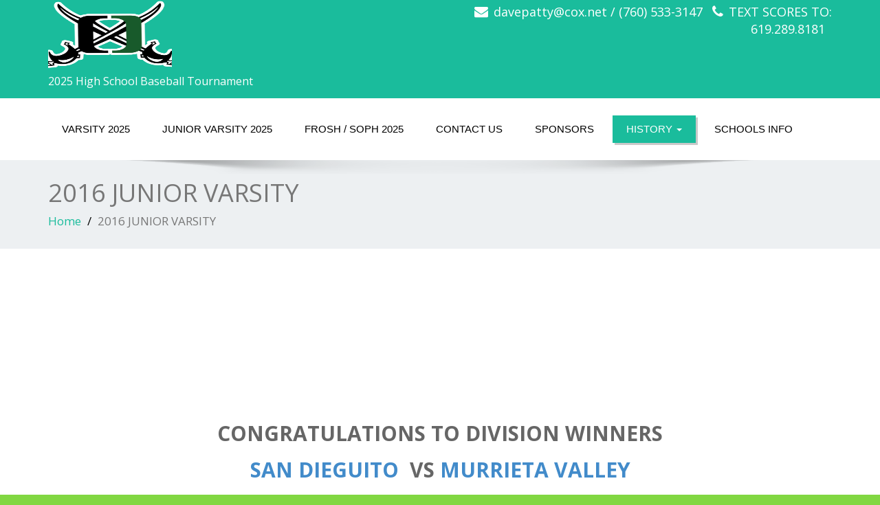

--- FILE ---
content_type: text/html; charset=UTF-8
request_url: http://piratebaseballclassic.com/2016-junior-varsity/
body_size: 10496
content:
<!DOCTYPE html>
 <!--[if lt IE 7]>
    <html class="no-js lt-ie9 lt-ie8 lt-ie7"> <![endif]-->
    <!--[if IE 7]>
    <html class="no-js lt-ie9 lt-ie8"> <![endif]-->
    <!--[if IE 8]>
    <html class="no-js lt-ie9"> <![endif]-->
    <!--[if gt IE 8]><!-->
<html lang="en-US"><!--<![endif]-->
<head>
	<meta http-equiv="X-UA-Compatible" content="IE=edge">
    <meta name="viewport" content="width=device-width, initial-scale=1.0">  
    <meta http-equiv="Content-Type" content="text/html" charset="UTF-8" />
	<meta name="generator" content="WordPress 6.2.7"/>
	
	<link rel="stylesheet" href="http://piratebaseballclassic.com/wp-content/themes/enigma-premium/style.css" type="text/css" media="screen" />
			<link rel="shortcut icon" href="http://piratebaseballclassic.com/wp-content/uploads/2021/03/cropped-logo_outline-4-1.png" /> 
		
	<title>2016 JUNIOR VARSITY &#8211; Pirate Baseball Classic</title>
<meta name='robots' content='max-image-preview:large' />
<link rel='dns-prefetch' href='//secure.gravatar.com' />
<link rel='dns-prefetch' href='//maxcdn.bootstrapcdn.com' />
<link rel='dns-prefetch' href='//fonts.googleapis.com' />
<link rel='dns-prefetch' href='//v0.wordpress.com' />
<link rel='dns-prefetch' href='//c0.wp.com' />
<link rel="alternate" type="application/rss+xml" title="Pirate Baseball Classic &raquo; Feed" href="http://piratebaseballclassic.com/feed/" />
<link rel="alternate" type="application/rss+xml" title="Pirate Baseball Classic &raquo; Comments Feed" href="http://piratebaseballclassic.com/comments/feed/" />
<script type="text/javascript">
window._wpemojiSettings = {"baseUrl":"https:\/\/s.w.org\/images\/core\/emoji\/14.0.0\/72x72\/","ext":".png","svgUrl":"https:\/\/s.w.org\/images\/core\/emoji\/14.0.0\/svg\/","svgExt":".svg","source":{"concatemoji":"http:\/\/piratebaseballclassic.com\/wp-includes\/js\/wp-emoji-release.min.js?ver=6.2.7"}};
/*! This file is auto-generated */
!function(e,a,t){var n,r,o,i=a.createElement("canvas"),p=i.getContext&&i.getContext("2d");function s(e,t){p.clearRect(0,0,i.width,i.height),p.fillText(e,0,0);e=i.toDataURL();return p.clearRect(0,0,i.width,i.height),p.fillText(t,0,0),e===i.toDataURL()}function c(e){var t=a.createElement("script");t.src=e,t.defer=t.type="text/javascript",a.getElementsByTagName("head")[0].appendChild(t)}for(o=Array("flag","emoji"),t.supports={everything:!0,everythingExceptFlag:!0},r=0;r<o.length;r++)t.supports[o[r]]=function(e){if(p&&p.fillText)switch(p.textBaseline="top",p.font="600 32px Arial",e){case"flag":return s("\ud83c\udff3\ufe0f\u200d\u26a7\ufe0f","\ud83c\udff3\ufe0f\u200b\u26a7\ufe0f")?!1:!s("\ud83c\uddfa\ud83c\uddf3","\ud83c\uddfa\u200b\ud83c\uddf3")&&!s("\ud83c\udff4\udb40\udc67\udb40\udc62\udb40\udc65\udb40\udc6e\udb40\udc67\udb40\udc7f","\ud83c\udff4\u200b\udb40\udc67\u200b\udb40\udc62\u200b\udb40\udc65\u200b\udb40\udc6e\u200b\udb40\udc67\u200b\udb40\udc7f");case"emoji":return!s("\ud83e\udef1\ud83c\udffb\u200d\ud83e\udef2\ud83c\udfff","\ud83e\udef1\ud83c\udffb\u200b\ud83e\udef2\ud83c\udfff")}return!1}(o[r]),t.supports.everything=t.supports.everything&&t.supports[o[r]],"flag"!==o[r]&&(t.supports.everythingExceptFlag=t.supports.everythingExceptFlag&&t.supports[o[r]]);t.supports.everythingExceptFlag=t.supports.everythingExceptFlag&&!t.supports.flag,t.DOMReady=!1,t.readyCallback=function(){t.DOMReady=!0},t.supports.everything||(n=function(){t.readyCallback()},a.addEventListener?(a.addEventListener("DOMContentLoaded",n,!1),e.addEventListener("load",n,!1)):(e.attachEvent("onload",n),a.attachEvent("onreadystatechange",function(){"complete"===a.readyState&&t.readyCallback()})),(e=t.source||{}).concatemoji?c(e.concatemoji):e.wpemoji&&e.twemoji&&(c(e.twemoji),c(e.wpemoji)))}(window,document,window._wpemojiSettings);
</script>
<style type="text/css">
img.wp-smiley,
img.emoji {
	display: inline !important;
	border: none !important;
	box-shadow: none !important;
	height: 1em !important;
	width: 1em !important;
	margin: 0 0.07em !important;
	vertical-align: -0.1em !important;
	background: none !important;
	padding: 0 !important;
}
</style>
	<link rel='stylesheet' id='wp-block-library-css' href='https://c0.wp.com/c/6.2.7/wp-includes/css/dist/block-library/style.min.css' type='text/css' media='all' />
<style id='wp-block-library-inline-css' type='text/css'>
.has-text-align-justify{text-align:justify;}
</style>
<link rel='stylesheet' id='mediaelement-css' href='https://c0.wp.com/c/6.2.7/wp-includes/js/mediaelement/mediaelementplayer-legacy.min.css' type='text/css' media='all' />
<link rel='stylesheet' id='wp-mediaelement-css' href='https://c0.wp.com/c/6.2.7/wp-includes/js/mediaelement/wp-mediaelement.min.css' type='text/css' media='all' />
<link rel='stylesheet' id='classic-theme-styles-css' href='https://c0.wp.com/c/6.2.7/wp-includes/css/classic-themes.min.css' type='text/css' media='all' />
<style id='global-styles-inline-css' type='text/css'>
body{--wp--preset--color--black: #000000;--wp--preset--color--cyan-bluish-gray: #abb8c3;--wp--preset--color--white: #ffffff;--wp--preset--color--pale-pink: #f78da7;--wp--preset--color--vivid-red: #cf2e2e;--wp--preset--color--luminous-vivid-orange: #ff6900;--wp--preset--color--luminous-vivid-amber: #fcb900;--wp--preset--color--light-green-cyan: #7bdcb5;--wp--preset--color--vivid-green-cyan: #00d084;--wp--preset--color--pale-cyan-blue: #8ed1fc;--wp--preset--color--vivid-cyan-blue: #0693e3;--wp--preset--color--vivid-purple: #9b51e0;--wp--preset--gradient--vivid-cyan-blue-to-vivid-purple: linear-gradient(135deg,rgba(6,147,227,1) 0%,rgb(155,81,224) 100%);--wp--preset--gradient--light-green-cyan-to-vivid-green-cyan: linear-gradient(135deg,rgb(122,220,180) 0%,rgb(0,208,130) 100%);--wp--preset--gradient--luminous-vivid-amber-to-luminous-vivid-orange: linear-gradient(135deg,rgba(252,185,0,1) 0%,rgba(255,105,0,1) 100%);--wp--preset--gradient--luminous-vivid-orange-to-vivid-red: linear-gradient(135deg,rgba(255,105,0,1) 0%,rgb(207,46,46) 100%);--wp--preset--gradient--very-light-gray-to-cyan-bluish-gray: linear-gradient(135deg,rgb(238,238,238) 0%,rgb(169,184,195) 100%);--wp--preset--gradient--cool-to-warm-spectrum: linear-gradient(135deg,rgb(74,234,220) 0%,rgb(151,120,209) 20%,rgb(207,42,186) 40%,rgb(238,44,130) 60%,rgb(251,105,98) 80%,rgb(254,248,76) 100%);--wp--preset--gradient--blush-light-purple: linear-gradient(135deg,rgb(255,206,236) 0%,rgb(152,150,240) 100%);--wp--preset--gradient--blush-bordeaux: linear-gradient(135deg,rgb(254,205,165) 0%,rgb(254,45,45) 50%,rgb(107,0,62) 100%);--wp--preset--gradient--luminous-dusk: linear-gradient(135deg,rgb(255,203,112) 0%,rgb(199,81,192) 50%,rgb(65,88,208) 100%);--wp--preset--gradient--pale-ocean: linear-gradient(135deg,rgb(255,245,203) 0%,rgb(182,227,212) 50%,rgb(51,167,181) 100%);--wp--preset--gradient--electric-grass: linear-gradient(135deg,rgb(202,248,128) 0%,rgb(113,206,126) 100%);--wp--preset--gradient--midnight: linear-gradient(135deg,rgb(2,3,129) 0%,rgb(40,116,252) 100%);--wp--preset--duotone--dark-grayscale: url('#wp-duotone-dark-grayscale');--wp--preset--duotone--grayscale: url('#wp-duotone-grayscale');--wp--preset--duotone--purple-yellow: url('#wp-duotone-purple-yellow');--wp--preset--duotone--blue-red: url('#wp-duotone-blue-red');--wp--preset--duotone--midnight: url('#wp-duotone-midnight');--wp--preset--duotone--magenta-yellow: url('#wp-duotone-magenta-yellow');--wp--preset--duotone--purple-green: url('#wp-duotone-purple-green');--wp--preset--duotone--blue-orange: url('#wp-duotone-blue-orange');--wp--preset--font-size--small: 13px;--wp--preset--font-size--medium: 20px;--wp--preset--font-size--large: 36px;--wp--preset--font-size--x-large: 42px;--wp--preset--spacing--20: 0.44rem;--wp--preset--spacing--30: 0.67rem;--wp--preset--spacing--40: 1rem;--wp--preset--spacing--50: 1.5rem;--wp--preset--spacing--60: 2.25rem;--wp--preset--spacing--70: 3.38rem;--wp--preset--spacing--80: 5.06rem;--wp--preset--shadow--natural: 6px 6px 9px rgba(0, 0, 0, 0.2);--wp--preset--shadow--deep: 12px 12px 50px rgba(0, 0, 0, 0.4);--wp--preset--shadow--sharp: 6px 6px 0px rgba(0, 0, 0, 0.2);--wp--preset--shadow--outlined: 6px 6px 0px -3px rgba(255, 255, 255, 1), 6px 6px rgba(0, 0, 0, 1);--wp--preset--shadow--crisp: 6px 6px 0px rgba(0, 0, 0, 1);}:where(.is-layout-flex){gap: 0.5em;}body .is-layout-flow > .alignleft{float: left;margin-inline-start: 0;margin-inline-end: 2em;}body .is-layout-flow > .alignright{float: right;margin-inline-start: 2em;margin-inline-end: 0;}body .is-layout-flow > .aligncenter{margin-left: auto !important;margin-right: auto !important;}body .is-layout-constrained > .alignleft{float: left;margin-inline-start: 0;margin-inline-end: 2em;}body .is-layout-constrained > .alignright{float: right;margin-inline-start: 2em;margin-inline-end: 0;}body .is-layout-constrained > .aligncenter{margin-left: auto !important;margin-right: auto !important;}body .is-layout-constrained > :where(:not(.alignleft):not(.alignright):not(.alignfull)){max-width: var(--wp--style--global--content-size);margin-left: auto !important;margin-right: auto !important;}body .is-layout-constrained > .alignwide{max-width: var(--wp--style--global--wide-size);}body .is-layout-flex{display: flex;}body .is-layout-flex{flex-wrap: wrap;align-items: center;}body .is-layout-flex > *{margin: 0;}:where(.wp-block-columns.is-layout-flex){gap: 2em;}.has-black-color{color: var(--wp--preset--color--black) !important;}.has-cyan-bluish-gray-color{color: var(--wp--preset--color--cyan-bluish-gray) !important;}.has-white-color{color: var(--wp--preset--color--white) !important;}.has-pale-pink-color{color: var(--wp--preset--color--pale-pink) !important;}.has-vivid-red-color{color: var(--wp--preset--color--vivid-red) !important;}.has-luminous-vivid-orange-color{color: var(--wp--preset--color--luminous-vivid-orange) !important;}.has-luminous-vivid-amber-color{color: var(--wp--preset--color--luminous-vivid-amber) !important;}.has-light-green-cyan-color{color: var(--wp--preset--color--light-green-cyan) !important;}.has-vivid-green-cyan-color{color: var(--wp--preset--color--vivid-green-cyan) !important;}.has-pale-cyan-blue-color{color: var(--wp--preset--color--pale-cyan-blue) !important;}.has-vivid-cyan-blue-color{color: var(--wp--preset--color--vivid-cyan-blue) !important;}.has-vivid-purple-color{color: var(--wp--preset--color--vivid-purple) !important;}.has-black-background-color{background-color: var(--wp--preset--color--black) !important;}.has-cyan-bluish-gray-background-color{background-color: var(--wp--preset--color--cyan-bluish-gray) !important;}.has-white-background-color{background-color: var(--wp--preset--color--white) !important;}.has-pale-pink-background-color{background-color: var(--wp--preset--color--pale-pink) !important;}.has-vivid-red-background-color{background-color: var(--wp--preset--color--vivid-red) !important;}.has-luminous-vivid-orange-background-color{background-color: var(--wp--preset--color--luminous-vivid-orange) !important;}.has-luminous-vivid-amber-background-color{background-color: var(--wp--preset--color--luminous-vivid-amber) !important;}.has-light-green-cyan-background-color{background-color: var(--wp--preset--color--light-green-cyan) !important;}.has-vivid-green-cyan-background-color{background-color: var(--wp--preset--color--vivid-green-cyan) !important;}.has-pale-cyan-blue-background-color{background-color: var(--wp--preset--color--pale-cyan-blue) !important;}.has-vivid-cyan-blue-background-color{background-color: var(--wp--preset--color--vivid-cyan-blue) !important;}.has-vivid-purple-background-color{background-color: var(--wp--preset--color--vivid-purple) !important;}.has-black-border-color{border-color: var(--wp--preset--color--black) !important;}.has-cyan-bluish-gray-border-color{border-color: var(--wp--preset--color--cyan-bluish-gray) !important;}.has-white-border-color{border-color: var(--wp--preset--color--white) !important;}.has-pale-pink-border-color{border-color: var(--wp--preset--color--pale-pink) !important;}.has-vivid-red-border-color{border-color: var(--wp--preset--color--vivid-red) !important;}.has-luminous-vivid-orange-border-color{border-color: var(--wp--preset--color--luminous-vivid-orange) !important;}.has-luminous-vivid-amber-border-color{border-color: var(--wp--preset--color--luminous-vivid-amber) !important;}.has-light-green-cyan-border-color{border-color: var(--wp--preset--color--light-green-cyan) !important;}.has-vivid-green-cyan-border-color{border-color: var(--wp--preset--color--vivid-green-cyan) !important;}.has-pale-cyan-blue-border-color{border-color: var(--wp--preset--color--pale-cyan-blue) !important;}.has-vivid-cyan-blue-border-color{border-color: var(--wp--preset--color--vivid-cyan-blue) !important;}.has-vivid-purple-border-color{border-color: var(--wp--preset--color--vivid-purple) !important;}.has-vivid-cyan-blue-to-vivid-purple-gradient-background{background: var(--wp--preset--gradient--vivid-cyan-blue-to-vivid-purple) !important;}.has-light-green-cyan-to-vivid-green-cyan-gradient-background{background: var(--wp--preset--gradient--light-green-cyan-to-vivid-green-cyan) !important;}.has-luminous-vivid-amber-to-luminous-vivid-orange-gradient-background{background: var(--wp--preset--gradient--luminous-vivid-amber-to-luminous-vivid-orange) !important;}.has-luminous-vivid-orange-to-vivid-red-gradient-background{background: var(--wp--preset--gradient--luminous-vivid-orange-to-vivid-red) !important;}.has-very-light-gray-to-cyan-bluish-gray-gradient-background{background: var(--wp--preset--gradient--very-light-gray-to-cyan-bluish-gray) !important;}.has-cool-to-warm-spectrum-gradient-background{background: var(--wp--preset--gradient--cool-to-warm-spectrum) !important;}.has-blush-light-purple-gradient-background{background: var(--wp--preset--gradient--blush-light-purple) !important;}.has-blush-bordeaux-gradient-background{background: var(--wp--preset--gradient--blush-bordeaux) !important;}.has-luminous-dusk-gradient-background{background: var(--wp--preset--gradient--luminous-dusk) !important;}.has-pale-ocean-gradient-background{background: var(--wp--preset--gradient--pale-ocean) !important;}.has-electric-grass-gradient-background{background: var(--wp--preset--gradient--electric-grass) !important;}.has-midnight-gradient-background{background: var(--wp--preset--gradient--midnight) !important;}.has-small-font-size{font-size: var(--wp--preset--font-size--small) !important;}.has-medium-font-size{font-size: var(--wp--preset--font-size--medium) !important;}.has-large-font-size{font-size: var(--wp--preset--font-size--large) !important;}.has-x-large-font-size{font-size: var(--wp--preset--font-size--x-large) !important;}
.wp-block-navigation a:where(:not(.wp-element-button)){color: inherit;}
:where(.wp-block-columns.is-layout-flex){gap: 2em;}
.wp-block-pullquote{font-size: 1.5em;line-height: 1.6;}
</style>
<link rel='stylesheet' id='bootstrap-css' href='http://piratebaseballclassic.com/wp-content/themes/enigma-premium/css/bootstrap.css?ver=6.2.7' type='text/css' media='all' />
<link rel='stylesheet' id='color-css-css' href='http://piratebaseballclassic.com/wp-content/themes/enigma-premium/css/green.css?ver=6.2.7' type='text/css' media='all' />
<link rel='stylesheet' id='enigma-theme-css' href='http://piratebaseballclassic.com/wp-content/themes/enigma-premium/css/enigma-theme.css?ver=6.2.7' type='text/css' media='all' />
<link rel='stylesheet' id='layout-responsive-css' href='http://piratebaseballclassic.com/wp-content/themes/enigma-premium/css/switcher/layout-responsive.css?ver=6.2.7' type='text/css' media='all' />
<link rel='stylesheet' id='media-responsive-css' href='http://piratebaseballclassic.com/wp-content/themes/enigma-premium/css/media-responsive.css?ver=6.2.7' type='text/css' media='all' />
<link rel='stylesheet' id='animations-css' href='http://piratebaseballclassic.com/wp-content/themes/enigma-premium/css/animations.css?ver=6.2.7' type='text/css' media='all' />
<link rel='stylesheet' id='theme-animtae-css' href='http://piratebaseballclassic.com/wp-content/themes/enigma-premium/css/theme-animtae.css?ver=6.2.7' type='text/css' media='all' />
<link rel='stylesheet' id='font-awesome-css' href='//maxcdn.bootstrapcdn.com/font-awesome/4.3.0/css/font-awesome.min.css?ver=6.2.7' type='text/css' media='all' />
<link rel='stylesheet' id='OpenSansRegular-css' href='//fonts.googleapis.com/css?family=Open+Sans&#038;ver=6.2.7' type='text/css' media='all' />
<link rel='stylesheet' id='OpenSansBold-css' href='//fonts.googleapis.com/css?family=Open+Sans%3A700&#038;ver=6.2.7' type='text/css' media='all' />
<link rel='stylesheet' id='OpenSansSemiBold-css' href='//fonts.googleapis.com/css?family=Open+Sans%3A600&#038;ver=6.2.7' type='text/css' media='all' />
<link rel='stylesheet' id='RobotoRegular-css' href='//fonts.googleapis.com/css?family=Roboto&#038;ver=6.2.7' type='text/css' media='all' />
<link rel='stylesheet' id='RobotoBold-css' href='//fonts.googleapis.com/css?family=Roboto%3A700&#038;ver=6.2.7' type='text/css' media='all' />
<link rel='stylesheet' id='RalewaySemiBold-css' href='//fonts.googleapis.com/css?family=Raleway%3A600&#038;ver=6.2.7' type='text/css' media='all' />
<link rel='stylesheet' id='Courgette-css' href='//fonts.googleapis.com/css?family=Courgette&#038;ver=6.2.7' type='text/css' media='all' />
<link rel='stylesheet' id='photobox-css' href='http://piratebaseballclassic.com/wp-content/themes/enigma-premium/photobox/photobox.css?ver=6.2.7' type='text/css' media='all' />
<style id='jetpack_facebook_likebox-inline-css' type='text/css'>
.widget_facebook_likebox {
	overflow: hidden;
}

</style>
<link rel='stylesheet' id='jetpack_css-css' href='https://c0.wp.com/p/jetpack/11.9.3/css/jetpack.css' type='text/css' media='all' />
<script type='text/javascript' src='https://c0.wp.com/c/6.2.7/wp-includes/js/jquery/jquery.min.js' id='jquery-core-js'></script>
<script type='text/javascript' src='https://c0.wp.com/c/6.2.7/wp-includes/js/jquery/jquery-migrate.min.js' id='jquery-migrate-js'></script>
<script type='text/javascript' src='http://piratebaseballclassic.com/wp-content/themes/enigma-premium/js/menu.js?ver=6.2.7' id='menu-js'></script>
<script type='text/javascript' src='http://piratebaseballclassic.com/wp-content/themes/enigma-premium/js/bootstrap.min.js?ver=6.2.7' id='bootstrap-min-js-js'></script>
<script type='text/javascript' src='http://piratebaseballclassic.com/wp-content/themes/enigma-premium/js/enigma_theme_script.js?ver=6.2.7' id='enigma-theme-script-js'></script>
<script type='text/javascript' src='http://piratebaseballclassic.com/wp-content/themes/enigma-premium/js/carouFredSel-6.2.1/jquery.carouFredSel-6.2.1.js?ver=6.2.7' id='jquery.carouFredSel-js'></script>
<script type='text/javascript' src='http://piratebaseballclassic.com/wp-content/themes/enigma-premium/photobox/jquery.photobox.js?ver=6.2.7' id='photobox-js-js'></script>
<script type='text/javascript' src='http://piratebaseballclassic.com/wp-content/plugins/google-analyticator/external-tracking.min.js?ver=6.5.7' id='ga-external-tracking-js'></script>
<link rel="https://api.w.org/" href="http://piratebaseballclassic.com/wp-json/" /><link rel="alternate" type="application/json" href="http://piratebaseballclassic.com/wp-json/wp/v2/pages/645" /><link rel="EditURI" type="application/rsd+xml" title="RSD" href="http://piratebaseballclassic.com/xmlrpc.php?rsd" />
<link rel="wlwmanifest" type="application/wlwmanifest+xml" href="http://piratebaseballclassic.com/wp-includes/wlwmanifest.xml" />
<meta name="generator" content="WordPress 6.2.7" />
<link rel="canonical" href="http://piratebaseballclassic.com/2016-junior-varsity/" />
<link rel='shortlink' href='https://wp.me/P49bwX-ap' />
<link rel="alternate" type="application/json+oembed" href="http://piratebaseballclassic.com/wp-json/oembed/1.0/embed?url=http%3A%2F%2Fpiratebaseballclassic.com%2F2016-junior-varsity%2F" />
<link rel="alternate" type="text/xml+oembed" href="http://piratebaseballclassic.com/wp-json/oembed/1.0/embed?url=http%3A%2F%2Fpiratebaseballclassic.com%2F2016-junior-varsity%2F&#038;format=xml" />
	<style>img#wpstats{display:none}</style>
		<style type="text/css" id="custom-background-css">
body.custom-background { background-color: #81d742; }
</style>
	
<!-- Jetpack Open Graph Tags -->
<meta property="og:type" content="article" />
<meta property="og:title" content="2016 JUNIOR VARSITY" />
<meta property="og:url" content="http://piratebaseballclassic.com/2016-junior-varsity/" />
<meta property="og:description" content="CONGRATULATIONS TO DIVISION WINNERS SAN DIEGUITO  VS MURRIETA VALLEY PLAYING IN CHAMPIONSHIP SATURDAY, MARCH 19TH AT 11:00AM AT SCRIPPS RANCH  SCORES UPDATED, FRIDAY, MARCH 18th at 6:35AM AMERICAN …" />
<meta property="article:published_time" content="2015-11-07T01:40:22+00:00" />
<meta property="article:modified_time" content="2017-11-23T02:48:48+00:00" />
<meta property="og:site_name" content="Pirate Baseball Classic" />
<meta property="og:image" content="http://piratebaseballclassic.com/wp-content/uploads/2021/03/cropped-logo_outline-4-1.png" />
<meta property="og:image:width" content="512" />
<meta property="og:image:height" content="512" />
<meta property="og:image:alt" content="" />
<meta property="og:locale" content="en_US" />
<meta name="twitter:text:title" content="2016 JUNIOR VARSITY" />
<meta name="twitter:image" content="http://piratebaseballclassic.com/wp-content/uploads/2021/03/cropped-logo_outline-4-1-270x270.png" />
<meta name="twitter:card" content="summary" />

<!-- End Jetpack Open Graph Tags -->
<link rel="icon" href="http://piratebaseballclassic.com/wp-content/uploads/2021/03/cropped-logo_outline-4-1-32x32.png" sizes="32x32" />
<link rel="icon" href="http://piratebaseballclassic.com/wp-content/uploads/2021/03/cropped-logo_outline-4-1-192x192.png" sizes="192x192" />
<link rel="apple-touch-icon" href="http://piratebaseballclassic.com/wp-content/uploads/2021/03/cropped-logo_outline-4-1-180x180.png" />
<meta name="msapplication-TileImage" content="http://piratebaseballclassic.com/wp-content/uploads/2021/03/cropped-logo_outline-4-1-270x270.png" />
<!-- Google Analytics Tracking by Google Analyticator 6.5.7 -->
<script type="text/javascript">
    var analyticsFileTypes = [];
    var analyticsSnippet = 'disabled';
    var analyticsEventTracking = 'enabled';
</script>
<script type="text/javascript">
	(function(i,s,o,g,r,a,m){i['GoogleAnalyticsObject']=r;i[r]=i[r]||function(){
	(i[r].q=i[r].q||[]).push(arguments)},i[r].l=1*new Date();a=s.createElement(o),
	m=s.getElementsByTagName(o)[0];a.async=1;a.src=g;m.parentNode.insertBefore(a,m)
	})(window,document,'script','//www.google-analytics.com/analytics.js','ga');
	ga('create', 'UA-46053465-14', 'auto');
 
	ga('send', 'pageview');
</script>
</head>
	<body class="page-template page-template-page-fullwidth page-template-page-fullwidth-php page page-id-645 custom-background wide" style='background-image: url("http://piratebaseballclassic.com/wp-content/themes/enigma-premium/images/bg-patterns/bg_img4.png");'>
	<div id="wrapper"  >
	<!-- Header Section -->
	<div class="header_section" >
		<div class="container" >
			<!-- Logo & Contact Info -->
			<div class="row ">
				<div class="col-md-6 col-sm-12 wl_rtl">					
					<div claSS="logo">						
						<a href="http://piratebaseballclassic.com/" title="Pirate Baseball Classic" rel="home">
													<img class="img-responsive" src="http://piratebaseballclassic.com/wp-content/uploads/2021/03/cropped-logo_outline-4-1.png" style="height:100px; width:180px;" />
													</a>
						<p>2025 High School Baseball Tournament</p>
					</div>
				</div>				
				<div class="col-md-6 col-sm-12">					
					<ul class="head-contact-info">
											<li><i class="fa fa-envelope"></i><a href="mailto:davepatty@cox.net / (760) 533-3147">davepatty@cox.net / (760) 533-3147</a></li>
											<li><i class="fa fa-phone"></i><a href="tel:TEXT SCORES TO: 619.289.8181">TEXT SCORES TO: 619.289.8181</a></li>
											</ul>					
									</div>				
			</div>
			<!-- /Logo & Contact Info -->
		</div>	
	</div>	
	<!-- /Header Section -->
	<!-- Navigation  menus -->
	<div class="navigation_menu "  data-spy="affix" data-offset-top="95" id="enigma_nav_top">
		<span id="header_shadow"></span>
		<div class="container navbar-container" >
			<nav class="navbar navbar-default " role="navigation">
				<div class="navbar-header">
					<button type="button" class="navbar-toggle" data-toggle="collapse" data-target="#menu">
					  <span class="sr-only">Toggle navigation</span>					 
					  <span class="icon-bar"></span>
					  <span class="icon-bar"></span>
					  <span class="icon-bar"></span>
					</button>
				</div>
				<div id="menu" class="collapse navbar-collapse ">	
				<div class="menu-main-container"><ul id="menu-main" class="nav navbar-nav"><li id="menu-item-2353" class="menu-item menu-item-type-post_type menu-item-object-page menu-item-2353"><a href="http://piratebaseballclassic.com/2025-varsity/">VARSITY 2025</a></li>
<li id="menu-item-2352" class="menu-item menu-item-type-post_type menu-item-object-page menu-item-2352"><a href="http://piratebaseballclassic.com/jv-varsity-2025/">JUNIOR VARSITY 2025</a></li>
<li id="menu-item-2351" class="menu-item menu-item-type-post_type menu-item-object-page menu-item-2351"><a href="http://piratebaseballclassic.com/frosh-soph-2025/">FROSH / SOPH 2025</a></li>
<li id="menu-item-1476" class="menu-item menu-item-type-post_type menu-item-object-page menu-item-1476"><a href="http://piratebaseballclassic.com/contact-us/">Contact Us</a></li>
<li id="menu-item-1582" class="menu-item menu-item-type-post_type menu-item-object-page menu-item-1582"><a href="http://piratebaseballclassic.com/sponsors/">Sponsors</a></li>
<li id="menu-item-1668" class="menu-item menu-item-type-post_type menu-item-object-page current-menu-ancestor current_page_ancestor menu-item-has-children menu-item-1668 dropdown active"><a href="http://piratebaseballclassic.com/history/" data-toggle="dropdown" data-target="#" class="dropdown-toggle">History  <b class="caret"></b></a>
<ul class="dropdown-menu">
	<li id="menu-item-1656" class="menu-item menu-item-type-post_type menu-item-object-page menu-item-has-children menu-item-1656 dropdown-submenu"><a href="http://piratebaseballclassic.com/championship/" data-toggle="dropdown" data-target="#" class="dropdown-toggle">CHAMPIONSHIP</a>
	<ul class="dropdown-menu">
		<li id="menu-item-1657" class="menu-item menu-item-type-post_type menu-item-object-page menu-item-1657"><a href="http://piratebaseballclassic.com/championship-2014/">CHAMPIONSHIP 2014</a></li>
		<li id="menu-item-1658" class="menu-item menu-item-type-post_type menu-item-object-page menu-item-1658"><a href="http://piratebaseballclassic.com/championship-2015/">CHAMPIONSHIP 2015</a></li>
		<li id="menu-item-1659" class="menu-item menu-item-type-post_type menu-item-object-page menu-item-1659"><a href="http://piratebaseballclassic.com/championship-2016/">CHAMPIONSHIP 2016</a></li>
		<li id="menu-item-1655" class="menu-item menu-item-type-post_type menu-item-object-page menu-item-1655"><a href="http://piratebaseballclassic.com/2017-championship/">CHAMPIONSHIP 2017</a></li>
		<li id="menu-item-1660" class="menu-item menu-item-type-post_type menu-item-object-page menu-item-1660"><a href="http://piratebaseballclassic.com/championship-2018/">CHAMPIONSHIP 2018</a></li>
		<li id="menu-item-2220" class="menu-item menu-item-type-post_type menu-item-object-page menu-item-2220"><a href="http://piratebaseballclassic.com/championship-2019/">CHAMPIONSHIP 2019</a></li>
		<li id="menu-item-2219" class="menu-item menu-item-type-post_type menu-item-object-page menu-item-2219"><a href="http://piratebaseballclassic.com/championship-2020/">CHAMPIONSHIP 2020</a></li>
	</ul>
</li>
	<li id="menu-item-1691" class="menu-item menu-item-type-post_type menu-item-object-page menu-item-has-children menu-item-1691 dropdown-submenu"><a href="http://piratebaseballclassic.com/frosh/" data-toggle="dropdown" data-target="#" class="dropdown-toggle">FROSH</a>
	<ul class="dropdown-menu">
		<li id="menu-item-1661" class="menu-item menu-item-type-post_type menu-item-object-page menu-item-1661"><a href="http://piratebaseballclassic.com/frosh-page/">FROSH 2014</a></li>
		<li id="menu-item-1662" class="menu-item menu-item-type-post_type menu-item-object-page menu-item-1662"><a href="http://piratebaseballclassic.com/frosh-2015/">FROSH 2015</a></li>
		<li id="menu-item-1652" class="menu-item menu-item-type-post_type menu-item-object-page menu-item-1652"><a href="http://piratebaseballclassic.com/2016-frosh/">FROSH 2016</a></li>
		<li id="menu-item-1663" class="menu-item menu-item-type-post_type menu-item-object-page menu-item-1663"><a href="http://piratebaseballclassic.com/frosh-2017/">FROSH 2017</a></li>
		<li id="menu-item-1664" class="menu-item menu-item-type-post_type menu-item-object-page menu-item-1664"><a href="http://piratebaseballclassic.com/frosh-2018/">FROSH 2018</a></li>
		<li id="menu-item-1665" class="menu-item menu-item-type-post_type menu-item-object-page menu-item-1665"><a href="http://piratebaseballclassic.com/frosh-2019/">FROSH 2019</a></li>
		<li id="menu-item-1666" class="menu-item menu-item-type-post_type menu-item-object-page menu-item-1666"><a href="http://piratebaseballclassic.com/frosh-2020/">FROSH 2020</a></li>
		<li id="menu-item-1638" class="menu-item menu-item-type-post_type menu-item-object-page menu-item-1638"><a href="http://piratebaseballclassic.com/frosh-2021/">FROSH 2021</a></li>
		<li id="menu-item-1817" class="menu-item menu-item-type-post_type menu-item-object-page menu-item-1817"><a href="http://piratebaseballclassic.com/frosh-2022/">FROSH 2022</a></li>
		<li id="menu-item-2071" class="menu-item menu-item-type-post_type menu-item-object-page menu-item-2071"><a href="http://piratebaseballclassic.com/frosh-2023-2/">FROSH 2023</a></li>
		<li id="menu-item-2216" class="menu-item menu-item-type-post_type menu-item-object-page menu-item-2216"><a href="http://piratebaseballclassic.com/frosh-soph-2024/">FROSH / SOPH 2024</a></li>
	</ul>
</li>
	<li id="menu-item-1690" class="menu-item menu-item-type-post_type menu-item-object-page current-menu-ancestor current-menu-parent current_page_parent current_page_ancestor menu-item-has-children menu-item-1690 dropdown-submenu active"><a href="http://piratebaseballclassic.com/junior-varsity/" data-toggle="dropdown" data-target="#" class="dropdown-toggle">JUNIOR VARSITY</a>
	<ul class="dropdown-menu">
		<li id="menu-item-1675" class="menu-item menu-item-type-post_type menu-item-object-page menu-item-1675"><a href="http://piratebaseballclassic.com/jv-page/">JUNIOR VARSITY 2014</a></li>
		<li id="menu-item-1669" class="menu-item menu-item-type-post_type menu-item-object-page menu-item-1669"><a href="http://piratebaseballclassic.com/junior-varsity-2015/">JUNIOR VARSITY 2015</a></li>
		<li id="menu-item-1653" class="menu-item menu-item-type-post_type menu-item-object-page current-menu-item page_item page-item-645 current_page_item menu-item-1653 active"><a href="http://piratebaseballclassic.com/2016-junior-varsity/">JUNIOR VARSITY 2016</a></li>
		<li id="menu-item-1670" class="menu-item menu-item-type-post_type menu-item-object-page menu-item-1670"><a href="http://piratebaseballclassic.com/junior-varsity-2017/">JUNIOR VARSITY 2017</a></li>
		<li id="menu-item-1671" class="menu-item menu-item-type-post_type menu-item-object-page menu-item-1671"><a href="http://piratebaseballclassic.com/junior-varsity-2018/">JUNIOR VARSITY 2018</a></li>
		<li id="menu-item-1672" class="menu-item menu-item-type-post_type menu-item-object-page menu-item-1672"><a href="http://piratebaseballclassic.com/junior-varsity-2019/">JUNIOR VARSITY 2019</a></li>
		<li id="menu-item-1673" class="menu-item menu-item-type-post_type menu-item-object-page menu-item-1673"><a href="http://piratebaseballclassic.com/junior-varsity-2020/">JUNIOR VARSITY 2020</a></li>
		<li id="menu-item-1639" class="menu-item menu-item-type-post_type menu-item-object-page menu-item-1639"><a href="http://piratebaseballclassic.com/junior-varsity-2021/">JUNIOR VARSITY 2021</a></li>
		<li id="menu-item-1818" class="menu-item menu-item-type-post_type menu-item-object-page menu-item-1818"><a href="http://piratebaseballclassic.com/junior-varsity-2022/">JUNIOR VARSITY 2022</a></li>
		<li id="menu-item-2067" class="menu-item menu-item-type-post_type menu-item-object-page menu-item-2067"><a href="http://piratebaseballclassic.com/junior-varsity-2023/">JUNIOR VARSITY 2023</a></li>
		<li id="menu-item-2274" class="menu-item menu-item-type-post_type menu-item-object-page menu-item-2274"><a href="http://piratebaseballclassic.com/junior-varsity-2024/">JUNIOR VARSITY 2024</a></li>
	</ul>
</li>
	<li id="menu-item-1689" class="menu-item menu-item-type-post_type menu-item-object-page menu-item-has-children menu-item-1689 dropdown-submenu"><a href="http://piratebaseballclassic.com/varsity/" data-toggle="dropdown" data-target="#" class="dropdown-toggle">VARSITY</a>
	<ul class="dropdown-menu">
		<li id="menu-item-1676" class="menu-item menu-item-type-post_type menu-item-object-page menu-item-1676"><a href="http://piratebaseballclassic.com/varsity-page/">VARSITY 2014</a></li>
		<li id="menu-item-1677" class="menu-item menu-item-type-post_type menu-item-object-page menu-item-1677"><a href="http://piratebaseballclassic.com/varsity-2015/">VARSITY 2015</a></li>
		<li id="menu-item-1682" class="menu-item menu-item-type-post_type menu-item-object-page menu-item-1682"><a href="http://piratebaseballclassic.com/2016-varsity/">VARSITY 2016</a></li>
		<li id="menu-item-1678" class="menu-item menu-item-type-post_type menu-item-object-page menu-item-1678"><a href="http://piratebaseballclassic.com/varsity-2017/">VARSITY 2017</a></li>
		<li id="menu-item-1679" class="menu-item menu-item-type-post_type menu-item-object-page menu-item-1679"><a href="http://piratebaseballclassic.com/varsity-2018/">VARSITY 2018</a></li>
		<li id="menu-item-1680" class="menu-item menu-item-type-post_type menu-item-object-page menu-item-1680"><a href="http://piratebaseballclassic.com/varsity-2019/">VARSITY 2019</a></li>
		<li id="menu-item-1681" class="menu-item menu-item-type-post_type menu-item-object-page menu-item-1681"><a href="http://piratebaseballclassic.com/varsity-2020/">VARSITY 2020</a></li>
		<li id="menu-item-1640" class="menu-item menu-item-type-post_type menu-item-object-page menu-item-1640"><a href="http://piratebaseballclassic.com/varsity-2021/">VARSITY 2021</a></li>
		<li id="menu-item-1819" class="menu-item menu-item-type-post_type menu-item-object-page menu-item-1819"><a href="http://piratebaseballclassic.com/varsity-2022/">VARSITY 2022</a></li>
		<li id="menu-item-2059" class="menu-item menu-item-type-post_type menu-item-object-page menu-item-2059"><a href="http://piratebaseballclassic.com/varsity-2023/">VARSITY 2023</a></li>
		<li id="menu-item-2218" class="menu-item menu-item-type-post_type menu-item-object-page menu-item-2218"><a href="http://piratebaseballclassic.com/varsity-2024/">VARSITY 2024</a></li>
	</ul>
</li>
</ul>
</li>
<li id="menu-item-1877" class="menu-item menu-item-type-post_type menu-item-object-page menu-item-1877"><a href="http://piratebaseballclassic.com/schools-info/">Schools Info</a></li>
</ul></div>				
				</div>		
			</nav>
		</div>
	</div>
	<!-- /Navigation  menus --><div class="enigma_header_breadcrum_title">	
	<div class="container">
		<div class="row">
			<div class="col-md-12">
				<h1>2016 JUNIOR VARSITY</h1>
				<!-- BreadCrumb -->
                <ul class="breadcrumb"><li><a href="http://piratebaseballclassic.com">Home</a></li> <li>2016 JUNIOR VARSITY</li></ul>                <!-- BreadCrumb -->
			</div>
		</div>
	</div>	
</div><div class="container">
	<div class="row enigma_blog_wrapper">
		<div class="col-md-12">
						<div class="enigma_blog_full">
							<div class="enigma_blog_post_content">
					<p><script src="//pagead2.googlesyndication.com/pagead/js/adsbygoogle.js" async=""></script><br />
<!-- Pacific Varsity --><br />
<ins class="adsbygoogle" style="display: inline-block; width: 728px; height: 90px;" data-ad-client="ca-pub-4448073314200453" data-ad-slot="2601253326"></ins><br />
<script>// <![CDATA[ (adsbygoogle = window.adsbygoogle || []).push({}); // ]]&gt;</script></p>
<h2 style="text-align: center;"><strong>CONGRATULATIONS TO DIVISION WINNERS</strong></h2>
<h2 style="text-align: center;"><strong><a href="http://www.maxpreps.com/high-schools/san-dieguito-academy-mustangs-(encinitas,ca)/jv-baseball/home.htm">SAN DIEGUITO</a>  VS <a href="http://www.maxpreps.com/high-schools/murrieta-valley-nighthawks-(murrieta,ca)/jv-baseball/home.htm">MURRIETA VALLEY</a></strong></h2>
<h2 style="text-align: center;"><strong>PLAYING IN CHAMPIONSHIP</strong></h2>
<p style="text-align: center;"><strong>SATURDAY, MARCH 19TH AT 11:00AM AT SCRIPPS RANCH</strong></p>
<p style="text-align: center;"><em> </em><strong>SCORES UPDATED, FRIDAY, MARCH 18th at 6:35AM</strong></p>
<table width="903">
<tbody>
<tr>
<td colspan="5" width="388">AMERICAN DIVISON</td>
<td width="64"></td>
<td width="64"></td>
<td colspan="5" width="387">NATIONAL DIVISON</td>
</tr>
<tr>
<td width="210">SCHOOL</td>
<td width="61">WINS</td>
<td width="55">LOSS</td>
<td width="30">RS</td>
<td width="32">RA</td>
<td width="64">SOS</td>
<td width="64"></td>
<td width="202">SCHOOL</td>
<td width="63">WINS</td>
<td width="57">LOSS</td>
<td width="31">RS</td>
<td width="33">RA</td>
</tr>
<tr>
<td width="210">Murrieta Mesa</td>
<td width="61">4</td>
<td width="55">1</td>
<td width="30">30</td>
<td width="32">15</td>
<td width="64"></td>
<td width="64"></td>
<td width="202">Murrieta Valley</td>
<td width="63">5</td>
<td width="57">0</td>
<td width="31">35</td>
<td width="33">13</td>
</tr>
<tr>
<td width="210">Canyon Crest</td>
<td width="61">4</td>
<td width="55">1</td>
<td width="30">53</td>
<td width="32">23</td>
<td width="64"></td>
<td width="64"></td>
<td width="202">Poway</td>
<td width="63">4</td>
<td width="57">1</td>
<td width="31">65</td>
<td width="33">11</td>
</tr>
<tr>
<td width="210">Rancho Bernardo</td>
<td width="61">3</td>
<td width="55">2</td>
<td width="30">27</td>
<td width="32">20</td>
<td width="64"></td>
<td width="64"></td>
<td width="202">El Camino</td>
<td width="63">4</td>
<td width="57">1</td>
<td width="31">40</td>
<td width="33">10</td>
</tr>
<tr>
<td width="210">Carlsbad</td>
<td width="61">3</td>
<td width="55">2</td>
<td width="30">22</td>
<td width="32">11</td>
<td width="64"></td>
<td width="64"></td>
<td width="202">La Costa Canyon</td>
<td width="63">4</td>
<td width="57">1</td>
<td width="31">30</td>
<td width="33">16</td>
</tr>
<tr>
<td width="210">San Dieguito</td>
<td width="61">3</td>
<td width="55">1</td>
<td width="30">13</td>
<td width="32">11</td>
<td width="64"></td>
<td width="64"></td>
<td width="202">Chaparral</td>
<td width="63">3</td>
<td width="57">1</td>
<td width="31">26</td>
<td width="33">11</td>
</tr>
<tr>
<td width="210">Oceanside</td>
<td width="61">2</td>
<td width="55">3</td>
<td width="30">19</td>
<td width="32">36</td>
<td width="64"></td>
<td width="64"></td>
<td width="202">Classical Academy</td>
<td width="63">3</td>
<td width="57">1</td>
<td width="31">24</td>
<td width="33">13</td>
</tr>
<tr>
<td width="210">Rancho Buena Vista</td>
<td width="61">2</td>
<td width="55">3</td>
<td width="30">33</td>
<td width="32">31</td>
<td width="64"></td>
<td width="64"></td>
<td width="202">Vista</td>
<td width="63">3</td>
<td width="57">1</td>
<td width="31">28</td>
<td width="33">8</td>
</tr>
<tr>
<td width="210">Torrey Pines</td>
<td width="61">2</td>
<td width="55">2</td>
<td width="30">8</td>
<td width="32">17</td>
<td width="64"></td>
<td width="64"></td>
<td width="202">Scripps Ranch</td>
<td width="63">3</td>
<td width="57">2</td>
<td width="31">22</td>
<td width="33">31</td>
</tr>
<tr>
<td width="210">Mt. Carmel</td>
<td width="61">2</td>
<td width="55">3</td>
<td width="30">37</td>
<td width="32">12</td>
<td width="64"></td>
<td width="64"></td>
<td width="202">Point Loma</td>
<td width="63">3</td>
<td width="57">2</td>
<td width="31">34</td>
<td width="33">23</td>
</tr>
<tr>
<td width="210">San Pasqual</td>
<td width="61">1</td>
<td width="55">4</td>
<td width="30">22</td>
<td width="32">43</td>
<td width="64"></td>
<td width="64"></td>
<td width="202">Sage Creek</td>
<td width="63">1</td>
<td width="57">3</td>
<td width="31">16</td>
<td width="33">30</td>
</tr>
<tr>
<td width="210">Great Oak</td>
<td width="61">1</td>
<td width="55">4</td>
<td width="30">14</td>
<td width="32">32</td>
<td width="64"></td>
<td width="64"></td>
<td width="202">Steele Canyon</td>
<td width="63">1</td>
<td width="57">4</td>
<td width="31">13</td>
<td width="33">28</td>
</tr>
<tr>
<td width="210">Mission Vista</td>
<td width="61">0</td>
<td width="55">5</td>
<td width="30">3</td>
<td width="32">61</td>
<td width="64"></td>
<td width="64"></td>
<td width="202">Del Norte</td>
<td width="63">0</td>
<td width="57">3</td>
<td width="31">9</td>
<td width="33">18</td>
</tr>
<tr>
<td width="210">Escondido</td>
<td width="61">0</td>
<td width="55">4</td>
<td width="30">11</td>
<td width="32">33</td>
<td width="64"></td>
<td width="64"></td>
<td width="202">Escondido Charter</td>
<td width="63">0</td>
<td width="57">3</td>
<td width="31">5</td>
<td width="33">37</td>
</tr>
<tr>
<td width="210">Fallbrook</td>
<td width="61">0</td>
<td width="55">3</td>
<td width="30">7</td>
<td width="32">37</td>
<td width="64"></td>
<td width="64"></td>
<td width="202">Valley Center</td>
<td width="63">0</td>
<td width="57">4</td>
<td width="31">7</td>
<td width="33">51</td>
</tr>
</tbody>
</table>
<p>&nbsp;</p>
<p style="text-align: center;"><strong>  WEDNESDAY, MARCH 16TH AT 3:15pm</strong></p>
<table width="879">
<tbody>
<tr>
<td width="107">Valley Center</td>
<td width="24">@</td>
<td width="107">Canyon Crest</td>
<td width="24"></td>
<td width="148">Fallbrook</td>
<td width="27">@</td>
<td width="104">Torrey Pines</td>
<td width="24"></td>
<td width="124">San Pasqual</td>
<td width="24"><strong>@</strong></td>
<td width="168">Poway</td>
</tr>
<tr>
<td width="107">Escondido</td>
<td width="24">@</td>
<td width="107">Mission Vista</td>
<td width="24"></td>
<td width="148">15 El Camino</td>
<td width="27">@</td>
<td width="104">Scripps Ranch 3</td>
<td width="24"></td>
<td width="124">RBV</td>
<td width="24"><strong>@</strong></td>
<td width="168">San Dieguito</td>
</tr>
<tr>
<td width="107">Point Loma</td>
<td width="24">@</td>
<td width="107">Steele Canyon</td>
<td width="24"></td>
<td width="148">Vista</td>
<td width="27"><strong>@</strong></td>
<td width="104">Murrieta Valley</td>
<td width="24"></td>
<td width="124">Rancho Bernardo</td>
<td width="24"><strong>@</strong></td>
<td width="168">La Costa</td>
</tr>
<tr>
<td width="107">1 Murrieta Mesa</td>
<td width="24">@</td>
<td width="107">Mt. Carmel 0</td>
<td width="24"></td>
<td width="148">Great Oak</td>
<td width="27"><strong>@</strong></td>
<td width="104">Sage Creek</td>
<td width="24"></td>
<td width="124"></td>
<td width="24"><strong> </strong></td>
<td width="168"></td>
</tr>
<tr>
<td width="107">Del Norte</td>
<td width="24">@</td>
<td width="107">Chaparral</td>
<td width="24"></td>
<td width="148">Escondido Charter</td>
<td width="27">@</td>
<td width="104">Classical</td>
<td width="24"></td>
<td width="124"></td>
<td width="24"><strong> </strong></td>
<td width="168"></td>
</tr>
<tr>
<td width="107">11 Carlsbad</td>
<td width="24">@</td>
<td width="107">Oceanside 1</td>
<td width="24"></td>
<td width="148"><strong> </strong></td>
<td width="27"><strong> </strong></td>
<td width="104"><strong> </strong></td>
<td width="24"></td>
<td width="124"><strong> </strong></td>
<td width="24"><strong> </strong></td>
<td width="168"><strong> </strong></td>
</tr>
</tbody>
</table>
<p style="text-align: center;"><strong>THURSDAY, MARCH 10TH AT 3:15pm    </strong>                                                                            <strong>   SATURDAY, MARCH 12TH AT 10:30am</strong></p>
<table width="898">
<tbody>
<tr>
<td width="88">6 Mur Mesa</td>
<td width="20">@</td>
<td width="88">Rancho Bern 2</td>
<td width="17"></td>
<td width="48">10:30</td>
<td width="80">5 Carlsbad</td>
<td width="28">@</td>
<td width="100"> San Dieguito 1</td>
</tr>
<tr>
<td width="88">San Dieguito</td>
<td width="20">@</td>
<td width="88">Classical</td>
<td width="17"></td>
<td width="48">10:30*</td>
<td width="80">Chaparral</td>
<td width="28">@</td>
<td width="100">El Camino</td>
</tr>
<tr>
<td width="88">Fallbrook</td>
<td width="20">@</td>
<td width="88">Sage Creek</td>
<td width="17"></td>
<td width="48">10:30</td>
<td width="80">6 Scrip Ranch</td>
<td width="28">@</td>
<td width="100">Great Oak 3</td>
</tr>
<tr>
<td width="88">6 Can Crest</td>
<td width="20">@</td>
<td width="88">Chaparral 11</td>
<td width="17"></td>
<td width="48">10:30</td>
<td width="80">San Pasqual</td>
<td width="28">@</td>
<td width="100">Rancho Bernardo</td>
</tr>
<tr>
<td width="88">14 Mt. Carmel</td>
<td width="20">@</td>
<td width="88">Great Oak 4</td>
<td width="17"></td>
<td width="48">10:30</td>
<td width="80">Mt. Carmel</td>
<td width="28">@</td>
<td width="100"> Valley Center</td>
</tr>
<tr>
<td width="88">2 Steele Cnyon</td>
<td width="20">@</td>
<td width="88">El Camino 6</td>
<td width="17"></td>
<td width="48">10:30</td>
<td width="80">Torrey Pines</td>
<td width="28">@</td>
<td width="100">Point Loma</td>
</tr>
<tr>
<td width="88">Torrey Pines</td>
<td width="20">@</td>
<td width="88">Carlsbad</td>
<td width="17"></td>
<td width="48">10:30</td>
<td width="80">7 Sage Creek</td>
<td width="28">@</td>
<td width="100">Murrieta Mesa 17</td>
</tr>
<tr>
<td width="88">4 La Costa</td>
<td width="20">@</td>
<td width="88">Poway 1</td>
<td width="17"></td>
<td width="48">10:30</td>
<td width="80">10 Mur Valley</td>
<td width="28">@</td>
<td width="100">Steele Canyon 5</td>
</tr>
<tr>
<td width="88">9 Vista</td>
<td width="20">@</td>
<td width="88">Mission Vista 1</td>
<td width="17"></td>
<td width="48">10:30</td>
<td width="80">Vista</td>
<td width="28">@</td>
<td width="100">Fallbrook</td>
</tr>
<tr>
<td width="88">8 RBV</td>
<td width="20">@</td>
<td width="88">Escondido 5</td>
<td width="17"></td>
<td width="48">10:30</td>
<td width="80">Escondido</td>
<td width="28">@</td>
<td width="100">La Costa</td>
</tr>
<tr>
<td width="88">Point Loma</td>
<td width="20">@</td>
<td width="88">Murrieta Vly</td>
<td width="17"></td>
<td width="48">1:30</td>
<td width="80">3 Classical</td>
<td width="28">@</td>
<td width="100">Oceanside 5</td>
</tr>
<tr>
<td width="88">2 Vly Center</td>
<td width="20">@</td>
<td width="88">San Pasqual 17</td>
<td width="17"></td>
<td width="48">10:30</td>
<td width="80">17 Poway</td>
<td width="28">@</td>
<td width="100">       RBV 5</td>
</tr>
<tr>
<td width="88">4 Del Norte</td>
<td width="20">@</td>
<td width="88">Scrip Ranch 5</td>
<td width="17"></td>
<td width="48">10:30</td>
<td width="80">1 Miss Vista</td>
<td width="28">@</td>
<td width="100">Canyon Crest 13</td>
</tr>
<tr>
<td width="88">2 Esco Charter</td>
<td width="20">@</td>
<td width="88">Oceanside 9</td>
<td width="17"></td>
<td width="48"></td>
<td width="80">Escondido Charter</td>
<td width="28">@</td>
<td width="100">Del Norte</td>
</tr>
</tbody>
</table>
<p style="text-align: center;"><strong><u>Saturday, March 5</u></strong><strong>  : 10:30am                                                        <u>Tuesday, March 8 </u>             3:15pm     </strong></p>
<table width="898">
<tbody>
<tr>
<td width="90">0  Great Oak</td>
<td width="18">@</td>
<td width="91">Carlsbad  4</td>
<td width="16"></td>
<td width="88">6 Murrieta Vly</td>
<td width="20">@</td>
<td width="88">Torrey Pines 1</td>
<td width="20"></td>
</tr>
<tr>
<td width="90">1 Oceanside</td>
<td width="18">@</td>
<td width="91">San Dieguito 2</td>
<td width="16"></td>
<td width="88">8 Chaparral</td>
<td width="20">@</td>
<td width="88">Mission Vista 0</td>
<td width="20"></td>
</tr>
<tr>
<td width="90">4  Scripps Ranch</td>
<td width="18">@</td>
<td width="91">Chaparral  7</td>
<td width="16"></td>
<td width="88">6 Carlsbad</td>
<td width="20">@</td>
<td width="88">Point Loma 4</td>
<td width="20"></td>
</tr>
<tr>
<td width="90">2 La Costa</td>
<td width="18">@</td>
<td width="91">Murrieta Mesa 4</td>
<td width="16"></td>
<td width="88">3 Oceanside</td>
<td width="20">@</td>
<td width="88">El Camino 18</td>
<td width="20"></td>
</tr>
<tr>
<td width="90">5 Torrey Pines</td>
<td width="18">@</td>
<td width="91">San Pasqual 1</td>
<td width="16"></td>
<td width="88">5 Poway</td>
<td width="20">@</td>
<td width="88">Escondido 0</td>
<td width="20"></td>
</tr>
<tr>
<td width="90">1 Fallbrook</td>
<td width="18">@</td>
<td width="91">RBV 15</td>
<td width="16"></td>
<td width="88">Murrieta Mesa</td>
<td width="20">@</td>
<td width="88">Scripps Ranch</td>
<td width="20"></td>
</tr>
<tr>
<td width="90">2 Sage Creek</td>
<td width="18">@</td>
<td width="91">Mt. Carmel 1</td>
<td width="16"></td>
<td width="88">4 Canyon Crest</td>
<td width="20">@</td>
<td width="88">RBV 2</td>
<td width="20"></td>
</tr>
<tr>
<td width="90">0 El Camino</td>
<td width="18">@</td>
<td width="91">Murrieta Valley 2</td>
<td width="16"></td>
<td width="88">6 San Dieguito</td>
<td width="20">@</td>
<td width="88">Sage Creek 2</td>
<td width="20"></td>
</tr>
<tr>
<td width="90">9 Point Loma</td>
<td width="18">@</td>
<td width="91">Del Norte 4</td>
<td width="16"></td>
<td width="88">4 Mt. Carmel</td>
<td width="20">@</td>
<td width="88">Steele Canyon 5</td>
<td width="20"></td>
</tr>
<tr>
<td width="90">10 Rancho Bern</td>
<td width="18">@</td>
<td width="91">Escondido 1</td>
<td width="16"></td>
<td width="88">1 Great Oak</td>
<td width="20">@</td>
<td width="88">La Costa 3</td>
<td width="20"></td>
</tr>
<tr>
<td width="90">0 Steele Canyon</td>
<td width="18">@</td>
<td width="91">Vista 1</td>
<td width="16"></td>
<td width="88">7 Classical</td>
<td width="20">@</td>
<td width="88">Fallbrook 5</td>
<td width="20"></td>
</tr>
<tr>
<td width="90">7 Classical</td>
<td width="18">@</td>
<td width="91">Valley Center 0</td>
<td width="16"></td>
<td width="88">San Pasqual</td>
<td width="20">@</td>
<td width="88">Vista</td>
<td width="20"></td>
</tr>
<tr>
<td width="90">0 Mission Vista</td>
<td width="18">@</td>
<td width="91">Poway 18</td>
<td width="16"></td>
<td width="88">4 Rancho Bern</td>
<td width="20">@</td>
<td width="88">Del Norte 1</td>
<td width="20"></td>
</tr>
<tr>
<td width="90">0 Esco Charter</td>
<td width="18">@</td>
<td width="91">Canyon Crest  21</td>
<td width="16"></td>
<td width="88">Esco Charter</td>
<td width="20">@</td>
<td width="88">Valley Center</td>
<td width="20"></td>
</tr>
</tbody>
</table>
<h1 style="text-align: center;">FULL JUNIOR VARSITY SCHEDULE CLICK <a href="http://piratebaseballclassic.com/wp-content/uploads/2016/03/Tourney-JV-2016-Updated.doc">HERE</a></h1>
<p style="text-align: center;"><strong> </strong></p>
				</div>
			</div>	
			<div class="push-right">
				<hr class="blog-sep header-sep">
			</div>
			         		</div>
	</div>
</div>	
<!-- enigma Callout Section -->
<!-- enigma Callout Section -->
<div class="enigma_callout_area">
		<div class="container">
		<div class="row">
						<div class="col-md-9">
				<p><i class="fa fa-thumbs-up"></i>44th Annual Pirate Baseball Classic</p>
			</div>
						
						<div class="col-md-3">
				<a href="#" class="enigma_callout_btn"  >March 1st thru March 12th, 2025 </a>
			</div>
					</div>		
	</div>
	<div class="enigma_callout_shadow"></div>
</div>
<!-- /enigma Callout Section -->
<!-- Footer Widget Secton -->
<div class="enigma_footer_widget_area">	
	<div class="container">
		<div class="row">
		<div class="col-md-3 col-sm-6 enigma_footer_widget_column"><h3 class="enigma_footer_widget_title">Oceanside High<div id="" class="enigma-footer-separator"></div></h3><div itemscope itemtype="http://schema.org/LocalBusiness"><div class="confit-address" itemscope itemtype="http://schema.org/PostalAddress" itemprop="address"><a href="https://maps.google.com/maps?z=16&#038;q=1%2Bpirates%2Bcove%2Bway%2Boceanside%2C%2Bca%2B92054" target="_blank" rel="noopener noreferrer">1 Pirates Cove Way<br/>Oceanside, CA 92054</a></div><div class="confit-phone"><span itemprop="telephone">(760) 722-8201</span></div><div class="confit-email"><a href="mailto:dave.barrett@oside.us">dave.barrett@oside.us</a></div></div></div><div class="col-md-3 col-sm-6 enigma_footer_widget_column"><h3 class="enigma_footer_widget_title">Report Scores<div id="" class="enigma-footer-separator"></div></h3><div itemscope itemtype="http://schema.org/LocalBusiness"><div class="confit-address" itemscope itemtype="http://schema.org/PostalAddress" itemprop="address"><a href="https://maps.google.com/maps?z=16&#038;q=1%2Bpirates%2Bcove%2Bway%2Boceanside%2C%2Bca%2B92054" target="_blank" rel="noopener noreferrer">1 Pirates Cove Way <br/>Oceanside, CA 92054</a></div><div class="confit-phone"><span itemprop="telephone">(619) 289-8181</span></div><div class="confit-email"><a href="mailto:angelmediamarketing212@gmail.com">angelmediamarketing212@gmail.com</a></div></div></div><div class="col-md-3 col-sm-6 enigma_footer_widget_column"><h3 class="enigma_footer_widget_title"><a href="https://www.facebook.com">Pirate Baseball Classic</a><div id="" class="enigma-footer-separator"></div></h3>		<div id="fb-root"></div>
		<div class="fb-page" data-href="https://www.facebook.com" data-width="340"  data-height="130" data-hide-cover="true" data-show-facepile="false" data-tabs="false" data-hide-cta="false" data-small-header="false">
		<div class="fb-xfbml-parse-ignore"><blockquote cite="https://www.facebook.com"><a href="https://www.facebook.com">Pirate Baseball Classic</a></blockquote></div>
		</div>
		</div>		</div>	
	</div>
</div>
<div class="enigma_footer_area">
	<div class="container">
		<div class="col-md-12">
			
			<p class="enigma_footer_copyright_info wl_rtl">Pirate Baseball Classic 2025&nbsp;Developed By				<a rel="nofollow" href="http://www.googlemethat.com" >
				Angel Media Marketing</a>
			</p>
					</div>
	</div>	
</div>
 	
<!-- /Footer Widget Secton -->
<!--Scroll To Top-->
<a href="#" title="Go Top" class="enigma_scrollup"><i class="fa fa-chevron-up"></i></a>
<!--/Scroll To Top-->
</div>
<script type='text/javascript' src='http://piratebaseballclassic.com/wp-content/themes/enigma-premium/photobox/photobox-custom.js?ver=6.2.7' id='photobox-custom-js'></script>
<script type='text/javascript' src='https://c0.wp.com/c/6.2.7/wp-includes/js/comment-reply.min.js' id='comment-reply-js'></script>
<script type='text/javascript' id='jetpack-facebook-embed-js-extra'>
/* <![CDATA[ */
var jpfbembed = {"appid":"249643311490","locale":"en_US"};
/* ]]> */
</script>
<script type='text/javascript' src='https://c0.wp.com/p/jetpack/11.9.3/_inc/build/facebook-embed.min.js' id='jetpack-facebook-embed-js'></script>
<script type='text/javascript' src='http://piratebaseballclassic.com/wp-content/themes/enigma-premium/js/envira.js?ver=6.2.7' id='envira-js'></script>
<script type='text/javascript' src='http://piratebaseballclassic.com/wp-content/themes/enigma-premium/js/enigma-footer-script.js?ver=6.2.7' id='enigma-footer-script-js'></script>
<script type='text/javascript' src='http://piratebaseballclassic.com/wp-content/themes/enigma-premium/js/waypoints.min.js?ver=6.2.7' id='waypoints.min-js'></script>
<script type='text/javascript' src='http://piratebaseballclassic.com/wp-content/themes/enigma-premium/js/scroll.js?ver=6.2.7' id='scroll-js'></script>
	<script src='https://stats.wp.com/e-202604.js' defer></script>
	<script>
		_stq = window._stq || [];
		_stq.push([ 'view', {v:'ext',blog:'61294623',post:'645',tz:'-8',srv:'piratebaseballclassic.com',j:'1:11.9.3'} ]);
		_stq.push([ 'clickTrackerInit', '61294623', '645' ]);
	</script></body>
</html>

--- FILE ---
content_type: text/css
request_url: http://piratebaseballclassic.com/wp-content/themes/enigma-premium/css/green.css?ver=6.2.7
body_size: 2393
content:
#enigma_nav_top ul li.current-menu-parent { background-color:#1ABC9C !important; }
#enigma_nav_top ul li.current-menu-parent { color:#fff !important; } 
a.dropdown-toggle{ color:#fff; }

#wrapper{
	background: #ffffff;
} 
/*  header contact info section ***/
.header_section{
	background-color:#1ABC9C;
	color:#fff;
}
/** navbar menus ***/
.navigation_menu{
	background-color: #fff;
	border-top:2px solid #1ABC9C;
}

.navbar-default .navbar-nav > .active > a, .navbar-default .navbar-nav > .active > a:hover, .navbar-default .navbar-nav > .active > a:focus {
	background-color: #1ABC9C;
}


.navbar-default .navbar-nav > .open > a,
.navbar-default .navbar-nav > .open > a:hover,
.navbar-default .navbar-nav > .open > a:focus {
	background-color: #1ABC9C;
}

.navbar-default .navbar-nav > li > a:hover,
.navbar-default .navbar-nav > li > a:focus {
	background-color: #1ABC9C;
}

.dropdown-menu {
	background-color: rgba(26, 188, 156, 0.9);
}
/** headings titles css ***/
.enigma_heading_title h3 {
	border-bottom: 4px solid #1ABC9C;
	color: #3b3b3b;
}
.enigma_heading_title2 h3 {
	border-bottom: 2px solid #1ABC9C;
	color: #3b3b3b;
}
/** slider css ***/
.carousel-list li {
	background:rgba(26, 188, 156, 0.8);
}

/** service  section css ***/
.enigma_service_iocn{
	border: 4px solid #1ABC9C;
	background-size: 100% 200%;
	background-color:#1ABC9C;
	background-image: linear-gradient(to bottom, #1ABC9C 50%, #fff 50%);
}
.enigma_service_area:hover .enigma_service_iocn i {
	color:#1ABC9C;
	
}
.enigma_service_area:hover .enigma_service_iocn{
	background-position: 0 -100%;
	background-color:#ffffff;
}
.enigma_service_iocn_2 i{
	background: #fff;
	border: 4px solid #1ABC9C;
}
.enigma_service_iocn_2 i{
	color: #1ABC9C;
	background-size: 100% 200%;
	background-image: linear-gradient(to bottom, #fff 50%, #1ABC9C 50%);
 }
.enigma_service_area_2:hover .enigma_service_iocn_2 i{
	background-position: 0 -100%;
	color: #ffffff;
	background-color:#1ABC9C;
}

/****************portfolio css ********************************************************
********************************************************************************/

.enigma_home_portfolio_showcase .enigma_home_portfolio_showcase_icons a {
	background-color: #1ABC9C;
	border:2px solid #1ABC9C;
	color:#fff;
}
.enigma_home_portfolio_showcase .enigma_home_portfolio_showcase_icons a:hover{
	background-color: #ffffff;
	border:2px solid #1ABC9C;
	color:#1ABC9C;
}
.enigma_home_portfolio_caption {
	border-left:1px solid #ccc;
	border-bottom:4px solid #1ABC9C;
	border-right:1px solid #ccc;
}

.enigma_home_portfolio_caption:hover{
    background: #1ABC9C;
}
.enigma_home_portfolio_caption:hover  h3 a ,.enigma_home_portfolio_caption:hover  small{
   color: #ffffff;
}
.img-wrapper:hover .enigma_home_portfolio_caption{
 background: #1ABC9C;
 border-left:1px solid #1ABC9C;
	border-bottom:4px solid #1ABC9C;
	border-right:1px solid #1ABC9C;
}
.img-wrapper:hover .enigma_home_portfolio_caption  h3 a,.img-wrapper:hover .enigma_home_portfolio_caption  small{
 color: #ffffff;
}

.enigma_proejct_button a {
	background-color: #f8504b;
	color: #FFFFFF;
	border: 2px solid #1ABC9C;
	transition: all 0.4s ease 0s;
}
.enigma_proejct_button a:hover {
	background-color: #ffffff;
	color: #1ABC9C;
	border: 2px solid #1ABC9C;
	text-decoration:none;
	
}


.enigma_carousel-prev, .enigma_carousel-next {
    background-color: #fff;
	border: 2px solid #1ABC9C;
}
.enigma_carousel-prev:hover, .enigma_carousel-next:hover {
    background-color: #1ABC9C;
	color:#fff;
}
.enigma_carousel-prev:hover i, .enigma_carousel-next:hover i{
    color:#fff;
}
.enigma_carousel-prev i,
.enigma_carousel-next i {
	color: #1ABC9C;
}

/*** project detail ***/
.enigma_portfolio_detail_pagi li a {
	color: #404040;
	border:2px solid #1ABC9C;
	text-align:center;
	background-size: 100% 200%;
	background-color:#1ABC9C;
    background-image: linear-gradient(to bottom, #1ABC9C 50%, #ffffff 50%);
   -webkit-transition: all ease 0.5s;
    -moz-transition: all ease 0.5s;
    transition: all ease 0.5s;
	
}
.enigma_portfolio_detail_pagi li a:hover {
	color: #404040;
	border:2px solid #1ABC9C;
	background-position: 0 -100%;
	background-color:#ffffff;
}

.enigma_portfolio_detail_pagi li a span{
	color:#fff;
	line-height:35px;
}
.enigma_portfolio_detail_pagi li a:hover span{
	color:#1ABC9C;
}
.enigma-project-detail-sidebar p small {
	color:#777777;
	
}

.enigma-project-detail-sidebar .launch-enigma-project a {

	color: #ffffff;
	border: 2px solid #1ABC9C;
	background-size: 100% 200%;
	background-color:#1ABC9C;
    background-image: linear-gradient(to bottom, #1ABC9C 50%, #ffffff 50%);
   -webkit-transition: all ease 0.5s;
    -moz-transition: all ease 0.5s;
    transition: all ease 0.5s;
}
.enigma-project-detail-sidebar .launch-enigma-project a:hover {
	background-color: #ffffff;
	color: #1ABC9C;
	border: 2px solid #1ABC9C;
	background-position: 0 -100%;
}

/** gallery css **/

.enigma_gallery_showcase .enigma_gallery_showcase_icons a {
	background-color: #1ABC9C;
	border:2px solid #1ABC9C;
	color:#fff;
}

.enigma_gallery_showcase .enigma_gallery_showcase_icons a:hover{
	background-color: #ffffff;
	border:2px solid #1ABC9C;
	color:#1ABC9C;
}


/**************** blog css ********************************************************
********************************************************************************/

/** blog thumbnail css **/
.enigma_blog_thumb_wrapper{
	background:#fff;
	border-bottom: 5px solid #1ABC9C;
	box-shadow: 0 0 6px rgba(0,0,0,.7);

}
.enigma_blog_thumb_wrapper h2 a{
	color:#1ABC9C;
	transition: all 0.4s ease 0s;
}

.enigma_blog_thumb_wrapper h2:hover a{
	color:#1ABC9C;

}
.enigma_blog_thumb_date li i{
	color: #1ABC9C;
}
.enigma_tags a{
	background-size: 100% 200%;
	
    background-image: linear-gradient(to bottom, #edf0f2 50%, #1ABC9C 50%);
 }

.enigma_tags a:hover{
	color:#fff;
	background-position: 0 -100%;
	background-color:#1ABC9C;
}
.enigma_tags a i{
	color:#1ABC9C;
}
.enigma_tags a:hover i{
	color:#fff;
}

.enigma_blog_thumb_wrapper span a i{
	color: #1ABC9C;
}
.enigma_blog_thumb_wrapper span a {
	color:#555;
	
}.enigma_blog_thumb_footer{
	padding-top:20px;
	padding-bottom:10px;
	border-top:3px solid  #f5f5f5;
}

.enigma_blog_read_btn{
	border: 2px solid #1ABC9C;
	background-size: 100% 200%;
	background-color:#1ABC9C;
    background-image: linear-gradient(to bottom, #1ABC9C 50%, #fff 50%);
   }
.enigma_blog_read_btn i {
	margin-right:5px;
}
.enigma_blog_read_btn:hover{
	background-position: 0 -100%;
	color: #1ABC9C;
	background-color:#ffffff;
}

.enigma_blog_thumb_wrapper_showcase .enigma_blog_thumb_wrapper_showcase_icons a {
	background-color: #1ABC9C;
	color: #fff;
	-webkit-transition: all .25s ease-in;
    -moz-transition: all .25s ease-in;
    -o-transition: all .25s ease-in;
    transition: all .25s ease-in;
}
.enigma_blog_thumb_wrapper_showcase .enigma_blog_thumb_wrapper_showcase_icons a:hover{
	background-color: #ffffff;
	border: 2px solid #1ABC9C;
	color: #1ABC9C;
}
/********* Blog Full width css ********/
.enigma_post_date {
	background: #1ABC9C;
	color: #ffffff;
}
.enigma_blog_comment:hover i, .enigma_blog_comment:hover h6{
	color:#1ABC9C;
} 
.enigma_fuul_blog_detail_padding h2 a{
	color:#1ABC9C;
}
.enigma_fuul_blog_detail_padding h2  a:hover{
	color:#1ABC9C;
}
/*** blog sidebar css **/
.enigma_recent_widget_post h3 a {
	color:#1ABC9C;
}
.enigma_sidebar_widget {
	border-left: 3px solid #1ABC9C;
	border-right: 3px solid #1ABC9C;
	border-bottom: 3px solid #1ABC9C;
}
.enigma_sidebar_widget_title{
	background:#1ABC9C;
}
.enigma_sidebar_link p a:hover, .enigma_sidebar_widget ul li a:hover {
	color: #1ABC9C;
}

.enigma_widget_tags a, .tagcloud a  {
	background-size: 100% 200%;
    background-image: linear-gradient(to bottom, #edf0f2 50%, #1ABC9C 50%);
 }
.enigma_widget_tags a:hover, .tagcloud a:hover  {
	border: 1px solid #1ABC9C;
	background-position: 0 -100%;
	color: #fff;
	background-color:#1ABC9C;
}

/** blog detail **/
.enigma_author_detail_wrapper{
	background: #1ABC9C;
	padding:15px;
	margin-bottom:40px;
	
}
.enigma_author_detail_wrapper{
	border-left:2px solid #1ABC9C;
}
/** blog  form input css **/ 
.reply a {
	color: #1ABC9C;
}
.enigma_con_input_control:focus, .enigma_con_textarea_control:focus,
.enigma_contact_input_control:focus, .enigma_contact_textarea_control:focus {
  border-color: #1ABC9C;
  -webkit-box-shadow: inset 0 0px 0px #1ABC9C, 0 0 5px #1ABC9C;
          box-shadow: inset 0 0px 0px #1ABC9C, 0 0 5px #1ABC9C;
}
.enigma_send_button, #enigma_send_button{
	border-color: #1ABC9C;
	color: #6a6a6a;
	background-size: 100% 200%;
    background-image: linear-gradient(to bottom, #fff 50%, #1ABC9C 50%);
   -webkit-transition: all ease 0.5s;
    -moz-transition: all ease 0.5s;
    transition: all ease 0.5s;
}
.enigma_send_button:hover , #enigma_send_button:hover{
	background-position: 0 -100%;
    border: 2px solid #1ABC9C;
	color: #ffffff;
	background-color:#1ABC9C;
}



.enigma_blog_pagination {
	background-color: #FFFFFF;	
}
.enigma_blog_pagi a {
	border: 1px solid #dbdbdb !important;
	background-color: #ffffff;
	background-size: 100% 200%;
	background-image: linear-gradient(to bottom, #fff 50%, #1ABC9C 50%);
   -webkit-transition: all ease 0.5s;
    -moz-transition: all ease 0.5s;
    transition: all ease 0.5s;
	color: #777777;
}
.enigma_blog_pagi a:hover, .enigma_blog_pagi a.active {
	background-position: 0 -100%;
	color: #ffffff;
	background-color:#1ABC9C;
}

/****** Testimonial css *******************************************
****************************************************************/
.enigma_testimonial_area i{
	color:#1ABC9C;
}
.enigma_testimonial_area img{
	border: 10px solid #1ABC9C;
}
.pager a{
	background: #fff;
	border: 2px solid #1ABC9C;
}
.pager a.selected{
	background: #1ABC9C;
	border: 2px solid #1ABC9C;
}
/**** Client Css *************************************************
****************************************************************/
.enigma_client_wrapper:hover {
	border: 4px solid #1ABC9C;

}
.enigma_client_prev, .enigma_client_next {
    background-color: #fff;
	border: 2px solid #1ABC9C;
}
.enigma_client_prev:hover, .enigma_client_next:hover {
    background-color: #1ABC9C;
	color:#fff;
}
.enigma_client_prev:hover i, .enigma_client_next:hover i{
    color:#fff;
}

.enigma_carousel-prev i,
.enigma_carousel-next i {
	color: #1ABC9C;
}
/**** About us page Css *************************************************
****************************************************************/
.enigma_team_showcase .enigma_team_showcase_icons a {
	background-color: #1ABC9C;
	border:2px solid #1ABC9C;
	color:#fff;
}

.enigma_team_showcase .enigma_team_showcase_icons a:hover{
	background-color: #ffffff;
	border:2px solid #1ABC9C;
	color:#1ABC9C;
}

.enigma_team_caption:hover{
    background: #1ABC9C;
}
.enigma_team_caption:hover  h3 a ,.enigma_team_caption:hover  small{
   color: #ffffff;
}

.enigma_team_wrapper:hover .enigma_team_caption{
 background: #1ABC9C;
}
.enigma_team_wrapper:hover .enigma_team_caption  h3 ,.enigma_team_wrapper:hover .enigma_team_caption  small{
 color: #ffffff;
}
/***** Call Out Section *****************************************************************
***************************************************************************************/
.enigma_callout_area {
	background-color: #1ABC9C;

}
/***** Footer Area Css *****************************************************************
***************************************************************************************/
.enigma_footer_area{
	background: #1ABC9C;
	border-top: 0px solid #6B6B6B;
}
/***** Contact Info Css *****************************************************************
***************************************************************************************/
.enigma_contact_info li .desc {
	color: #1ABC9C;
}
/***** Shortcode  Css *****************************************************************
***************************************************************************************/
/*Dropcaps Styles*/
.enigma_dropcape_square span {
	background-color: #1ABC9C;
    color: #FFFFFF;
}
.enigma_dropcape_simple span {
    color: #1ABC9C;
}
.enigma_dropcape_circle span {
	background-color: #1ABC9C;
    color: #FFFFFF;
}
.breadcrumb li a {
color: #1ABC9C !important;
}
/** progress bar or nav button css */
.progress-bar {
	background-color: #1ABC9C !important;
}
.btn-search{
	background:#1ABC9C !important;
}
.nav-pills > li  > a{
	border: 3px solid #1ABC9C !important;
	background-size: 100% 200%;
    background-image: linear-gradient(to bottom, #fff 50%, #1ABC9C 50%) !important;
}
.nav-pills > li.active > a, .nav-pills > li  > a:hover, .nav-pills > li.active > a:hover, .nav-pills > li.active > a:focus {
	background-color:#1ABC9C !important;
	background-image: linear-gradient(to bottom, #1ABC9C 50%, #1ABC9C 50%) !important;
}
.nav-stacked > li  > a
{
	border: 3px solid #1ABC9C !important;
	background-size: 100% 200%;
    background-image: linear-gradient(to bottom, #fff 50%, #1ABC9C 50%) !important;
 }
 .nav-stacked > li.active > a, .nav-stacked > li  > a:hover, .nav-stacked > li.active > a:hover, .nav-stacked > li.active > a:focus {
	background-color:#1ABC9C !important;
	background-image: linear-gradient(to bottom, #1ABC9C 50%, #1ABC9C 50%) !important;
}

.navbar-toggle {
background-color: #1ABC9C !important;
border: 1px solid #1ABC9C !important;
}

.navbar-default .navbar-toggle:hover, .navbar-default .navbar-toggle:focus {
background-color: #1ABC9C !important;
}
.enigma_blockquote_section blockquote {
border-left: 5px solid #1ABC9C ;
}
blockquote {
    border-left: 5px solid #1ABC9C;
 }
#wp-calendar caption {
background-color:#1ABC9C;
color: #fff;
}
.enigma_footer_widget_column ul li a ,.enigma_footer_widget_column ul#recentcomments li {color: #f2f2f2;}
.enigma_footer_widget_column ul li a:hover{color: #1ABC9C;}

--- FILE ---
content_type: text/plain
request_url: https://www.google-analytics.com/j/collect?v=1&_v=j102&a=939098133&t=pageview&_s=1&dl=http%3A%2F%2Fpiratebaseballclassic.com%2F2016-junior-varsity%2F&ul=en-us%40posix&dt=2016%20JUNIOR%20VARSITY%20%E2%80%93%20Pirate%20Baseball%20Classic&sr=1280x720&vp=1280x720&_u=IEBAAEABAAAAACAAI~&jid=834305725&gjid=2131952114&cid=1844164494.1768985262&tid=UA-46053465-14&_gid=1356923124.1768985262&_r=1&_slc=1&z=1908951324
body_size: -289
content:
2,cG-ZLR593CG20